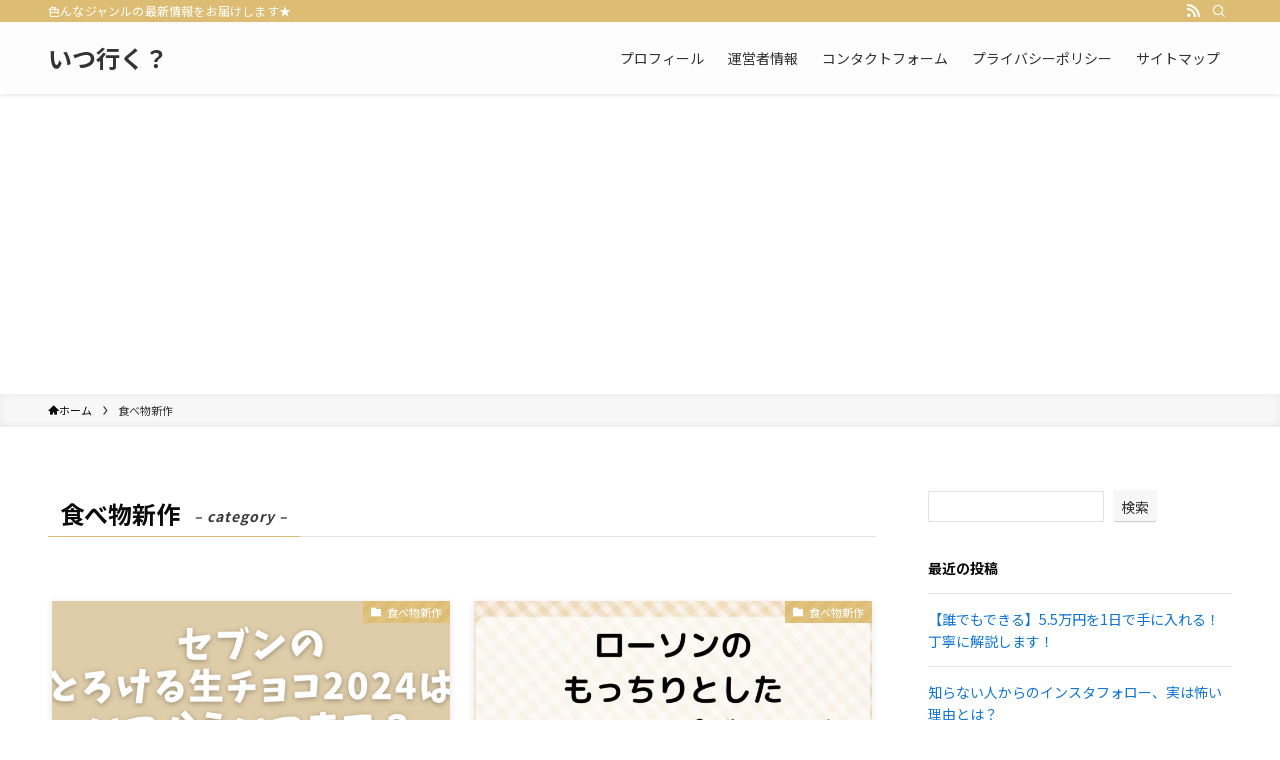

--- FILE ---
content_type: text/html; charset=utf-8
request_url: https://www.google.com/recaptcha/api2/aframe
body_size: 268
content:
<!DOCTYPE HTML><html><head><meta http-equiv="content-type" content="text/html; charset=UTF-8"></head><body><script nonce="YUwtR4ySfw2k0AQbXe7FKg">/** Anti-fraud and anti-abuse applications only. See google.com/recaptcha */ try{var clients={'sodar':'https://pagead2.googlesyndication.com/pagead/sodar?'};window.addEventListener("message",function(a){try{if(a.source===window.parent){var b=JSON.parse(a.data);var c=clients[b['id']];if(c){var d=document.createElement('img');d.src=c+b['params']+'&rc='+(localStorage.getItem("rc::a")?sessionStorage.getItem("rc::b"):"");window.document.body.appendChild(d);sessionStorage.setItem("rc::e",parseInt(sessionStorage.getItem("rc::e")||0)+1);localStorage.setItem("rc::h",'1769744381230');}}}catch(b){}});window.parent.postMessage("_grecaptcha_ready", "*");}catch(b){}</script></body></html>